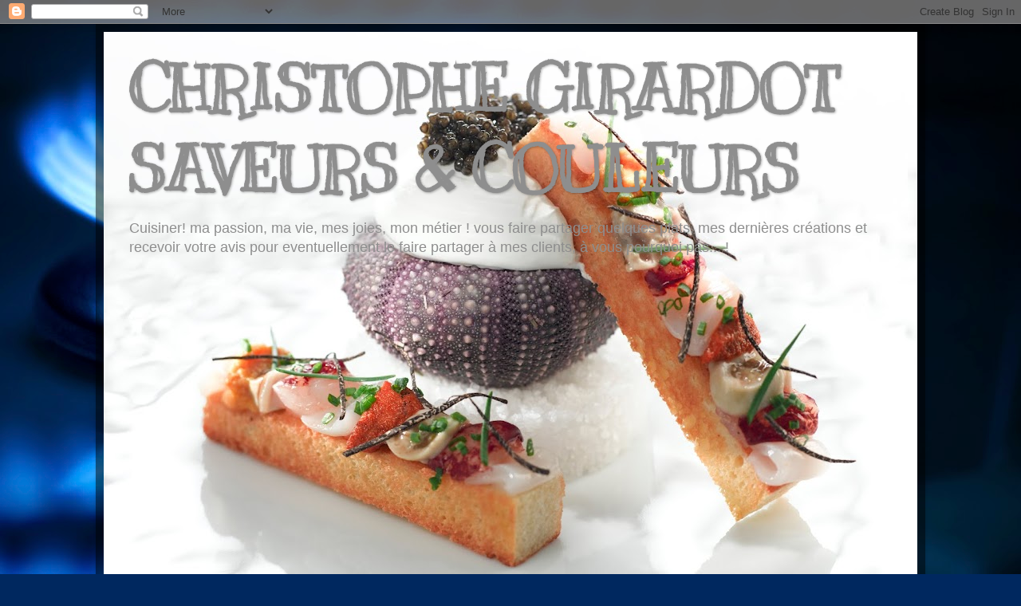

--- FILE ---
content_type: text/html; charset=UTF-8
request_url: http://christophegirardot.blogspot.com/b/stats?style=WHITE_TRANSPARENT&timeRange=ALL_TIME&token=APq4FmD8ABaDsoPQLujzvtH0-VMO3xiYD_dR-nyYubCgmapOEEfRk7-XHGUzuyRaNSvpdqPC_ahABGJJwt12AftFXOQa3AEkRw
body_size: 248
content:
{"total":272402,"sparklineOptions":{"backgroundColor":{"fillOpacity":0.1,"fill":"#ffffff"},"series":[{"areaOpacity":0.3,"color":"#fff"}]},"sparklineData":[[0,5],[1,1],[2,4],[3,5],[4,15],[5,3],[6,29],[7,20],[8,64],[9,10],[10,8],[11,9],[12,96],[13,65],[14,21],[15,4],[16,4],[17,10],[18,10],[19,11],[20,8],[21,5],[22,5],[23,1],[24,1],[25,4],[26,10],[27,9],[28,74],[29,4]],"nextTickMs":1200000}